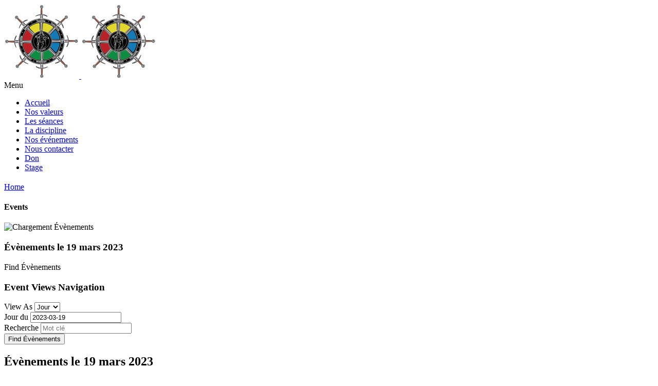

--- FILE ---
content_type: text/html; charset=UTF-8
request_url: https://ame-impetueuse.fr/events/2023-03-19/
body_size: 10131
content:
<!doctype html>
<!--[if IE 7 ]>    <html lang="fr-FR" prefix="og: http://ogp.me/ns#" class="isie ie7 oldie no-js"> <![endif]-->
<!--[if IE 8 ]>    <html lang="fr-FR" prefix="og: http://ogp.me/ns#" class="isie ie8 oldie no-js"> <![endif]-->
<!--[if IE 9 ]>    <html lang="fr-FR" prefix="og: http://ogp.me/ns#" class="isie ie9 no-js"> <![endif]-->
<!--[if (gt IE 9)|!(IE)]><!--> <html lang="fr-FR" prefix="og: http://ogp.me/ns#" class="no-js"> <!--<![endif]-->
<head>
	<meta charset="UTF-8" />
	<meta name='viewport' content='width=device-width, initial-scale=1'>
	<link rel="profile" href="http://gmpg.org/xfn/11" />
	<link rel="pingback" href="https://ame-impetueuse.fr/xmlrpc.php" />

<title>Évènements Archive | Ecole d&#039;escrime médiévale - L&#039;âme impétueuse</title>
<link href='https://ame-impetueuse.fr/wp-content/uploads/2018/04/favicon.ico' rel='shortcut icon' type='image/x-icon' />
<link href='https://ame-impetueuse.fr/wp-content/uploads/2018/04/favicon.ico' rel='apple-touch-icon-precomposed'/>
<link href='https://ame-impetueuse.fr/wp-content/uploads/2018/04/favicon.ico' sizes='114x114' rel='apple-touch-icon-precomposed'/>
<link href='https://ame-impetueuse.fr/wp-content/uploads/2018/04/favicon.ico' sizes='72x72' rel='apple-touch-icon-precomposed'/>
<link href='https://ame-impetueuse.fr/wp-content/uploads/2018/04/favicon.ico' sizes='144x144' rel='apple-touch-icon-precomposed'/>

 <script type='text/javascript'>
	var mytheme_urls = {
		 theme_base_url:'https://ame-impetueuse.fr/wp-content/themes/whistle/'
 		,framework_base_url:'https://ame-impetueuse.fr/wp-content/themes/whistle/framework/'
 		,ajaxurl:'https://ame-impetueuse.fr/wp-admin/admin-ajax.php'
 		,url:'https://ame-impetueuse.fr'
 		,stickynav:'enable'
 		,isRTL:''
 		,loadingbar:'disable'
 		,linkedin:'disable'
 		,nicescroll:'disable'
	};
 </script>

<!-- This site is optimized with the Yoast SEO plugin v9.0.2 - https://yoast.com/wordpress/plugins/seo/ -->
<meta name="description" content="Ecole d&#039;escrime médiévale | Compétition - Béhour individuel - Moderne Soft Fighting - MSF - Civile | Évènements Archive | Marseille - Aubagne - Gardane | Bouches-du-Rhône"/>
<link rel="canonical" href="https://ame-impetueuse.fr/events/" />
<meta property="og:locale" content="fr_FR" />
<meta property="og:type" content="object" />
<meta property="og:title" content="Évènements Archive | Ecole d&#039;escrime médiévale - L&#039;âme impétueuse" />
<meta property="og:url" content="https://ame-impetueuse.fr/events/" />
<meta property="og:site_name" content="Ecole d&#039;escrime médiévale - L&#039;âme impétueuse" />
<meta name="twitter:card" content="summary_large_image" />
<meta name="twitter:description" content="Ecole d&#039;escrime médiévale | Compétition - Béhour individuel - Moderne Soft Fighting - MSF - Civile | Évènements Archive | Marseille - Aubagne - Gardane | Bouches-du-Rhône" />
<meta name="twitter:title" content="Évènements Archive | Ecole d&#039;escrime médiévale - L&#039;âme impétueuse" />
<script type='application/ld+json'>{"@context":"https:\/\/schema.org","@type":"Organization","url":"https:\/\/ame-impetueuse.fr\/","sameAs":["https:\/\/www.facebook.com\/groups\/ecoledescrimemedievalelameimpetueuse\/"],"@id":"https:\/\/ame-impetueuse.fr\/#organization","name":"Ecole d'Escrime M\u00e9di\u00e9vale - l'\u00e2me imp\u00e9tueuse","logo":"http:\/\/ame-impetueuse.fr\/wp-content\/uploads\/2018\/04\/logo-escrime-2017-final-01.png"}</script>
<!-- / Yoast SEO plugin. -->

<link rel='dns-prefetch' href='//cdn.jsdelivr.net' />
<link rel='dns-prefetch' href='//cdnjs.cloudflare.com' />
<link rel='dns-prefetch' href='//s.w.org' />
<link rel="alternate" type="application/rss+xml" title="Ecole d&#039;escrime médiévale - L&#039;âme impétueuse &raquo; Flux" href="https://ame-impetueuse.fr/feed/" />
<link rel="alternate" type="application/rss+xml" title="Ecole d&#039;escrime médiévale - L&#039;âme impétueuse &raquo; Flux des commentaires" href="https://ame-impetueuse.fr/comments/feed/" />
<link rel="alternate" type="text/calendar" title="Ecole d&#039;escrime médiévale - L&#039;âme impétueuse &raquo; Flux iCal" href="https://ame-impetueuse.fr/events/2023-03-19/?ical=1/" />
<link rel="alternate" type="application/rss+xml" title="Ecole d&#039;escrime médiévale - L&#039;âme impétueuse &raquo; Flux pour Évènements" href="https://ame-impetueuse.fr/events/feed/" />
		<script type="text/javascript">
			window._wpemojiSettings = {"baseUrl":"https:\/\/s.w.org\/images\/core\/emoji\/11\/72x72\/","ext":".png","svgUrl":"https:\/\/s.w.org\/images\/core\/emoji\/11\/svg\/","svgExt":".svg","source":{"concatemoji":"https:\/\/ame-impetueuse.fr\/wp-includes\/js\/wp-emoji-release.min.js?ver=4.9.28"}};
			!function(e,a,t){var n,r,o,i=a.createElement("canvas"),p=i.getContext&&i.getContext("2d");function s(e,t){var a=String.fromCharCode;p.clearRect(0,0,i.width,i.height),p.fillText(a.apply(this,e),0,0);e=i.toDataURL();return p.clearRect(0,0,i.width,i.height),p.fillText(a.apply(this,t),0,0),e===i.toDataURL()}function c(e){var t=a.createElement("script");t.src=e,t.defer=t.type="text/javascript",a.getElementsByTagName("head")[0].appendChild(t)}for(o=Array("flag","emoji"),t.supports={everything:!0,everythingExceptFlag:!0},r=0;r<o.length;r++)t.supports[o[r]]=function(e){if(!p||!p.fillText)return!1;switch(p.textBaseline="top",p.font="600 32px Arial",e){case"flag":return s([55356,56826,55356,56819],[55356,56826,8203,55356,56819])?!1:!s([55356,57332,56128,56423,56128,56418,56128,56421,56128,56430,56128,56423,56128,56447],[55356,57332,8203,56128,56423,8203,56128,56418,8203,56128,56421,8203,56128,56430,8203,56128,56423,8203,56128,56447]);case"emoji":return!s([55358,56760,9792,65039],[55358,56760,8203,9792,65039])}return!1}(o[r]),t.supports.everything=t.supports.everything&&t.supports[o[r]],"flag"!==o[r]&&(t.supports.everythingExceptFlag=t.supports.everythingExceptFlag&&t.supports[o[r]]);t.supports.everythingExceptFlag=t.supports.everythingExceptFlag&&!t.supports.flag,t.DOMReady=!1,t.readyCallback=function(){t.DOMReady=!0},t.supports.everything||(n=function(){t.readyCallback()},a.addEventListener?(a.addEventListener("DOMContentLoaded",n,!1),e.addEventListener("load",n,!1)):(e.attachEvent("onload",n),a.attachEvent("onreadystatechange",function(){"complete"===a.readyState&&t.readyCallback()})),(n=t.source||{}).concatemoji?c(n.concatemoji):n.wpemoji&&n.twemoji&&(c(n.twemoji),c(n.wpemoji)))}(window,document,window._wpemojiSettings);
		</script>
		<style type="text/css">
img.wp-smiley,
img.emoji {
	display: inline !important;
	border: none !important;
	box-shadow: none !important;
	height: 1em !important;
	width: 1em !important;
	margin: 0 .07em !important;
	vertical-align: -0.1em !important;
	background: none !important;
	padding: 0 !important;
}
</style>
<link rel='stylesheet' id='dt-animation-css-css'  href='https://ame-impetueuse.fr/wp-content/plugins/designthemes-core-features/shortcodes/css/animations.css?ver=4.9.28' type='text/css' media='all' />
<link rel='stylesheet' id='dt-sc-css-css'  href='https://ame-impetueuse.fr/wp-content/plugins/designthemes-core-features/shortcodes/css/shortcodes.css?ver=4.9.28' type='text/css' media='all' />
<link rel='stylesheet' id='tribe-accessibility-css-css'  href='https://ame-impetueuse.fr/wp-content/plugins/the-events-calendar/common/src/resources/css/accessibility.min.css?ver=4.7.22' type='text/css' media='all' />
<link rel='stylesheet' id='tribe-events-full-calendar-style-css'  href='https://ame-impetueuse.fr/wp-content/plugins/the-events-calendar/src/resources/css/tribe-events-full.min.css?ver=4.6.25' type='text/css' media='all' />
<link rel='stylesheet' id='tribe-events-custom-jquery-styles-css'  href='https://ame-impetueuse.fr/wp-content/plugins/the-events-calendar/vendor/jquery/smoothness/jquery-ui-1.8.23.custom.css?ver=4.6.25' type='text/css' media='all' />
<link rel='stylesheet' id='tribe-events-bootstrap-datepicker-css-css'  href='https://ame-impetueuse.fr/wp-content/plugins/the-events-calendar/vendor/bootstrap-datepicker/css/bootstrap-datepicker.standalone.min.css?ver=4.6.25' type='text/css' media='all' />
<link rel='stylesheet' id='tribe-events-calendar-style-css'  href='https://ame-impetueuse.fr/wp-content/plugins/the-events-calendar/src/resources/css/tribe-events-theme.min.css?ver=4.6.25' type='text/css' media='all' />
<link rel='stylesheet' id='tribe-events-calendar-full-mobile-style-css'  href='https://ame-impetueuse.fr/wp-content/plugins/the-events-calendar/src/resources/css/tribe-events-full-mobile.min.css?ver=4.6.25' type='text/css' media='only screen and (max-width: 768px)' />
<link rel='stylesheet' id='tribe-events-calendar-mobile-style-css'  href='https://ame-impetueuse.fr/wp-content/plugins/the-events-calendar/src/resources/css/tribe-events-theme-mobile.min.css?ver=4.6.25' type='text/css' media='only screen and (max-width: 768px)' />
<link rel='stylesheet' id='tribe-events-calendar-override-style-css'  href='https://ame-impetueuse.fr/wp-content/themes/whistle/tribe-events/tribe-events.css?ver=4.6.25' type='text/css' media='all' />
<link rel='stylesheet' id='bbp-default-css'  href='https://ame-impetueuse.fr/wp-content/themes/whistle/css/bbpress.css?ver=2.5.14-6684' type='text/css' media='screen' />
<link rel='stylesheet' id='bp-parent-css-css'  href='https://ame-impetueuse.fr/wp-content/themes/whistle/css/buddypress.css?ver=3.2.0' type='text/css' media='screen' />
<link rel='stylesheet' id='contact-form-7-css'  href='https://ame-impetueuse.fr/wp-content/plugins/contact-form-7/includes/css/styles.css?ver=5.0.4' type='text/css' media='all' />
<link rel='stylesheet' id='resmap-css'  href='https://ame-impetueuse.fr/wp-content/plugins/responsive-maps-plugin/includes/css/resmap.min.css?ver=4.4' type='text/css' media='all' />
<link rel='stylesheet' id='rs-plugin-settings-css'  href='https://ame-impetueuse.fr/wp-content/plugins/revslider/public/assets/css/settings.css?ver=5.4.7.1' type='text/css' media='all' />
<style id='rs-plugin-settings-inline-css' type='text/css'>
#rs-demo-id {}
</style>
<link rel='stylesheet' id='ame-impetueuse-css'  href='https://ame-impetueuse.fr/wp-content/themes/whistle/style.css?ver=4.9.28' type='text/css' media='all' />
<link rel='stylesheet' id='ame-impetueuse-slick-css'  href='//cdn.jsdelivr.net/npm/slick-carousel@1.8.1/slick/slick.css?ver=4.9.28' type='text/css' media='all' />
<link rel='stylesheet' id='default-css'  href='https://ame-impetueuse.fr/wp-content/themes/ame-impetueuse/style.css?ver=4.9.28' type='text/css' media='all' />
<link rel='stylesheet' id='css-tooltips-css'  href='https://ame-impetueuse.fr/wp-content/themes/whistle/css/tooltips.css?ver=4.9.28' type='text/css' media='all' />
<link rel='stylesheet' id='tooltipster-css'  href='https://ame-impetueuse.fr/wp-content/themes/whistle/css/tooltipster.css?ver=4.9.28' type='text/css' media='all' />
<link rel='stylesheet' id='skin-css'  href='https://ame-impetueuse.fr/wp-content/themes/whistle/skins/green/style.css?ver=4.9.28' type='text/css' media='all' />
<link rel='stylesheet' id='font-awesome-css'  href='https://ame-impetueuse.fr/wp-content/plugins/js_composer/assets/lib/bower/font-awesome/css/font-awesome.min.css?ver=5.4.5' type='text/css' media='all' />
<link rel='stylesheet' id='stroke-gap-css'  href='https://ame-impetueuse.fr/wp-content/themes/whistle/css/stroke-gap-icons-style.css?ver=4.9.28' type='text/css' media='all' />
<link rel='stylesheet' id='fancybox-css'  href='https://ame-impetueuse.fr/wp-content/themes/whistle/css/jquery.fancybox.css?ver=4.9.28' type='text/css' media='all' />
<link rel='stylesheet' id='prettyphoto-css'  href='https://ame-impetueuse.fr/wp-content/plugins/js_composer/assets/lib/prettyphoto/css/prettyPhoto.min.css?ver=5.4.5' type='text/css' media='all' />
<link rel='stylesheet' id='magnific-popup-css'  href='https://ame-impetueuse.fr/wp-content/themes/whistle/framework/js/public/magnific/magnific-popup.css?ver=4.9.28' type='text/css' media='all' />
<link rel='stylesheet' id='responsive-css'  href='https://ame-impetueuse.fr/wp-content/themes/whistle/css/responsive.css?ver=4.9.28' type='text/css' media='all' />
<link rel='stylesheet' id='mytheme-google-fonts-css'  href='https://fonts.googleapis.com/css?family=Open+Sans:400,300,300italic,400italic,600,600italic,700,700italic,800,800italic%7CRoboto:400,300,700%7CRoboto+Condensed:400,700%7CCrete+Round%7CRaleway:400,100,200,300,500,900,800,700,600%7CRock+Salt' type='text/css' media='all' />
<script type='text/javascript' src='https://ame-impetueuse.fr/wp-includes/js/jquery/jquery.js?ver=1.12.4'></script>
<script type='text/javascript' src='https://ame-impetueuse.fr/wp-includes/js/jquery/jquery-migrate.min.js?ver=1.4.1'></script>
<script type='text/javascript' src='https://ame-impetueuse.fr/wp-includes/js/plupload/moxie.min.js?ver=1.3.5'></script>
<script type='text/javascript' src='https://ame-impetueuse.fr/wp-includes/js/plupload/plupload.min.js?ver=2.1.9'></script>
<script type='text/javascript' src='https://ame-impetueuse.fr/wp-content/plugins/the-events-calendar/vendor/bootstrap-datepicker/js/bootstrap-datepicker.min.js?ver=4.6.25'></script>
<script type='text/javascript' src='https://ame-impetueuse.fr/wp-content/plugins/the-events-calendar/vendor/jquery-resize/jquery.ba-resize.min.js?ver=4.6.25'></script>
<script type='text/javascript' src='https://ame-impetueuse.fr/wp-content/plugins/the-events-calendar/vendor/jquery-placeholder/jquery.placeholder.min.js?ver=4.6.25'></script>
<script type='text/javascript'>
/* <![CDATA[ */
var tribe_js_config = {"permalink_settings":"\/%postname%\/","events_post_type":"tribe_events","events_base":"https:\/\/ame-impetueuse.fr\/events\/","debug":""};
/* ]]> */
</script>
<script type='text/javascript' src='https://ame-impetueuse.fr/wp-content/plugins/the-events-calendar/src/resources/js/tribe-events.min.js?ver=4.6.25'></script>
<script type='text/javascript' src='https://ame-impetueuse.fr/wp-content/plugins/the-events-calendar/vendor/php-date-formatter/js/php-date-formatter.min.js?ver=4.6.25'></script>
<script type='text/javascript' src='https://ame-impetueuse.fr/wp-content/plugins/the-events-calendar/common/vendor/momentjs/moment.min.js?ver=4.7.22'></script>
<script type='text/javascript'>
/* <![CDATA[ */
var tribe_dynamic_help_text = {"date_with_year":"j F Y","date_no_year":"j F","datepicker_format":"Y-m-d","datepicker_format_index":"0","days":["dimanche","lundi","mardi","mercredi","jeudi","vendredi","samedi"],"daysShort":["dim","lun","mar","mer","jeu","ven","sam"],"months":["janvier","f\u00e9vrier","mars","avril","mai","juin","juillet","ao\u00fbt","septembre","octobre","novembre","d\u00e9cembre"],"monthsShort":["Jan","Feb","Mar","Apr","mai","Jun","Jul","Aug","Sep","Oct","Nov","Dec"],"msgs":"[\"Cet \\u00e9v\\u00e8nement a lieu le %%startdatewithyear%% de %%starttime%% \\u00e0 %%endtime%%.\",\"Cet \\u00e9v\\u00e8nement commence \\u00e0 %%starttime%% le %%startdatewithyear%%.\",\"Cet \\u00e9v\\u00e8nement durera toute la journ\\u00e9e du %%startdatewithyear%%.\",\"Cet \\u00e9v\\u00e8nement commence \\u00e0 %%starttime%% le %%startdatenoyear%% et se termine \\u00e0 %%endtime%% le %%enddatewithyear%%\",\"Cet \\u00e9v\\u00e8nement commence \\u00e0 %%starttime%% le %%startdatenoyear%% et se termine le %%enddatewithyear%%\",\"Cet \\u00e9v\\u00e8nement dure toute la journ\\u00e9e du %%startdatenoyear%% au %%enddatewithyear%%.\"]"};
/* ]]> */
</script>
<script type='text/javascript' src='https://ame-impetueuse.fr/wp-content/plugins/the-events-calendar/src/resources/js/events-dynamic.min.js?ver=4.6.25'></script>
<script type='text/javascript' src='https://ame-impetueuse.fr/wp-content/plugins/the-events-calendar/src/resources/js/tribe-events-bar.min.js?ver=4.6.25'></script>
<script type='text/javascript'>
/* <![CDATA[ */
var BP_Confirm = {"are_you_sure":"Confirmez votre demande."};
/* ]]> */
</script>
<script type='text/javascript' src='https://ame-impetueuse.fr/wp-content/plugins/buddypress/bp-core/js/confirm.min.js?ver=3.2.0'></script>
<script type='text/javascript' src='https://ame-impetueuse.fr/wp-content/plugins/buddypress/bp-core/js/widget-members.min.js?ver=3.2.0'></script>
<script type='text/javascript' src='https://ame-impetueuse.fr/wp-content/plugins/buddypress/bp-core/js/jquery-query.min.js?ver=3.2.0'></script>
<script type='text/javascript' src='https://ame-impetueuse.fr/wp-content/plugins/buddypress/bp-core/js/vendor/jquery-cookie.min.js?ver=3.2.0'></script>
<script type='text/javascript' src='https://ame-impetueuse.fr/wp-content/plugins/buddypress/bp-core/js/vendor/jquery-scroll-to.min.js?ver=3.2.0'></script>
<script type='text/javascript'>
/* <![CDATA[ */
var BP_DTheme = {"accepted":"Accept\u00e9","close":"Fermer","comments":"commentaires","leave_group_confirm":"Voulez-vous vraiment quitter ce groupe ?","mark_as_fav":"Favori","my_favs":"Mes Favoris","rejected":"Rejet\u00e9","remove_fav":"Supprimer le favori","show_all":"Tout afficher","show_all_comments":"Afficher tous les commentaires de cette discussion","show_x_comments":"Afficher tous les commentaires (%d)","unsaved_changes":"Votre profil contient une ou plusieurs informations non sauvegard\u00e9es. Si vous quittez cette page sans les enregistrer, ellles seront perdues.","view":"Afficher"};
/* ]]> */
</script>
<script type='text/javascript' src='https://ame-impetueuse.fr/wp-content/plugins/buddypress/bp-templates/bp-legacy/js/buddypress.min.js?ver=3.2.0'></script>
<script type='text/javascript' src='https://ame-impetueuse.fr/wp-content/plugins/revslider/public/assets/js/jquery.themepunch.tools.min.js?ver=5.4.7.1'></script>
<script type='text/javascript' src='https://ame-impetueuse.fr/wp-content/plugins/revslider/public/assets/js/jquery.themepunch.revolution.min.js?ver=5.4.7.1'></script>
<script type='text/javascript'>
/* <![CDATA[ */
var like_this_ajax_object = {"ajax_url":"https:\/\/ame-impetueuse.fr\/wp-admin\/admin-ajax.php"};
/* ]]> */
</script>
<script type='text/javascript' src='https://ame-impetueuse.fr/wp-content/plugins/roses-like-this/likesScript.js?ver=4.9.28'></script>
<script type='text/javascript' src='//cdn.jsdelivr.net/npm/slick-carousel@1.8.1/slick/slick.min.js?ver=4.9.28'></script>
<script type='text/javascript' src='https://ame-impetueuse.fr/wp-content/themes/whistle/framework/js/public/modernizr.custom.js?ver=4.9.28'></script>
<link rel='https://api.w.org/' href='https://ame-impetueuse.fr/wp-json/' />
<link rel="EditURI" type="application/rsd+xml" title="RSD" href="https://ame-impetueuse.fr/xmlrpc.php?rsd" />
<link rel="wlwmanifest" type="application/wlwmanifest+xml" href="https://ame-impetueuse.fr/wp-includes/wlwmanifest.xml" /> 
<meta name="generator" content="WordPress 4.9.28" />

	<script type="text/javascript">var ajaxurl = 'https://ame-impetueuse.fr/wp-admin/admin-ajax.php';</script>

<meta name="tec-api-version" content="v1"><meta name="tec-api-origin" content="https://ame-impetueuse.fr"><link rel="https://theeventscalendar.com/" href="https://ame-impetueuse.fr/wp-json/tribe/events/v1/" />		<style type="text/css">.recentcomments a{display:inline !important;padding:0 !important;margin:0 !important;}</style>
		<meta name="generator" content="Powered by WPBakery Page Builder - drag and drop page builder for WordPress."/>
<!--[if lte IE 9]><link rel="stylesheet" type="text/css" href="https://ame-impetueuse.fr/wp-content/plugins/js_composer/assets/css/vc_lte_ie9.min.css" media="screen"><![endif]--> <meta name="robots" content="noindex,follow" />
<meta name="generator" content="Powered by Slider Revolution 5.4.7.1 - responsive, Mobile-Friendly Slider Plugin for WordPress with comfortable drag and drop interface." />
<script type="text/javascript">function setREVStartSize(e){									
						try{ e.c=jQuery(e.c);var i=jQuery(window).width(),t=9999,r=0,n=0,l=0,f=0,s=0,h=0;
							if(e.responsiveLevels&&(jQuery.each(e.responsiveLevels,function(e,f){f>i&&(t=r=f,l=e),i>f&&f>r&&(r=f,n=e)}),t>r&&(l=n)),f=e.gridheight[l]||e.gridheight[0]||e.gridheight,s=e.gridwidth[l]||e.gridwidth[0]||e.gridwidth,h=i/s,h=h>1?1:h,f=Math.round(h*f),"fullscreen"==e.sliderLayout){var u=(e.c.width(),jQuery(window).height());if(void 0!=e.fullScreenOffsetContainer){var c=e.fullScreenOffsetContainer.split(",");if (c) jQuery.each(c,function(e,i){u=jQuery(i).length>0?u-jQuery(i).outerHeight(!0):u}),e.fullScreenOffset.split("%").length>1&&void 0!=e.fullScreenOffset&&e.fullScreenOffset.length>0?u-=jQuery(window).height()*parseInt(e.fullScreenOffset,0)/100:void 0!=e.fullScreenOffset&&e.fullScreenOffset.length>0&&(u-=parseInt(e.fullScreenOffset,0))}f=u}else void 0!=e.minHeight&&f<e.minHeight&&(f=e.minHeight);e.c.closest(".rev_slider_wrapper").css({height:f})					
						}catch(d){console.log("Failure at Presize of Slider:"+d)}						
					};</script>
<noscript><style type="text/css"> .wpb_animate_when_almost_visible { opacity: 1; }</style></noscript></head>

<body class="bp-legacy archive post-type-archive post-type-archive-tribe_events tribe-no-js tribe-filter-live wpb-js-composer js-comp-ver-5.4.5 vc_responsive tribe-events-day events-archive tribe-events-style-full tribe-events-style-theme tribe-theme-parent-whistle tribe-theme-child-ame-impetueuse page-template-page-php singular no-js">
		<!-- **Wrapper** -->
	<div class="wrapper">
    	<div class="inner-wrapper">
			        	<!-- header-wrapper starts here -->
			        	<div id="header-wrapper" class="notop-bar header3-wrapper">
            	<header id="header" class="header3">                    <div id="logo">                            <a href="https://ame-impetueuse.fr" title="Ecole d&#039;escrime médiévale &#8211; L&#039;âme impétueuse">
                                <img class="normal_logo" src="https://ame-impetueuse.fr/wp-content/uploads/2018/04/logo-escrime.png" alt="Ecole d&#039;escrime médiévale &#8211; L&#039;âme impétueuse" title="Ecole d&#039;escrime médiévale &#8211; L&#039;âme impétueuse" />
                                <img class="retina_logo" src="https://ame-impetueuse.fr/wp-content/uploads/2018/04/logo-escrime-retina.png" alt="Ecole d&#039;escrime médiévale &#8211; L&#039;âme impétueuse" title="Ecole d&#039;escrime médiévale &#8211; L&#039;âme impétueuse" style="width:146px;; height:145px;;"/>
                            </a>                    </div>
					<div class="main-menu-container">
                    	<div class="main-menu">
                            <div id="primary-menu">
                                <div class="dt-menu-toggle" id="dt-menu-toggle">Menu<span class="dt-menu-toggle-icon"></span></div>                                <nav id="main-menu">
                                    <ul id="menu-main-menu" class="menu"><li id="menu-item-74" class="menu-item menu-item-type-post_type menu-item-object-page menu-item-home menu-item-depth-0 menu-item-simple-parent "><a href="https://ame-impetueuse.fr/">Accueil</a></li>
<li id="menu-item-76" class="menu-item menu-item-type-post_type menu-item-object-page menu-item-depth-0 menu-item-simple-parent "><a href="https://ame-impetueuse.fr/nos-valeurs/">Nos valeurs</a></li>
<li id="menu-item-86" class="menu-item menu-item-type-post_type menu-item-object-page menu-item-depth-0 menu-item-simple-parent "><a href="https://ame-impetueuse.fr/notre-association/">Les séances</a></li>
<li id="menu-item-89" class="menu-item menu-item-type-post_type menu-item-object-page menu-item-depth-0 menu-item-simple-parent "><a href="https://ame-impetueuse.fr/la-discipline/">La discipline</a></li>
<li id="menu-item-139" class="menu-item menu-item-type-custom menu-item-object-custom menu-item-depth-0 menu-item-simple-parent "><a href="/events">Nos événements</a></li>
<li id="menu-item-99" class="menu-item menu-item-type-post_type menu-item-object-page menu-item-depth-0 menu-item-simple-parent "><a href="https://ame-impetueuse.fr/nous-contacter/">Nous contacter</a></li>
<li id="menu-item-692" class="menu-item menu-item-type-post_type menu-item-object-page menu-item-depth-0 menu-item-simple-parent "><a href="https://ame-impetueuse.fr/donation/">Don</a></li>
<li id="menu-item-737" class="menu-item menu-item-type-post_type menu-item-object-page menu-item-depth-0 menu-item-simple-parent "><a href="https://ame-impetueuse.fr/stage-lutz-horvath-29042023/">Stage</a></li>
</ul>                                </nav>
                            </div>
                        </div>
                    </div>				</header>
			</div>		<section class="fullwidth-background">
		  <div class="breadcrumb-wrapper notop">            <div class="container">
              <h1></h1><div class="breadcrumb"><a href="https://ame-impetueuse.fr">Home</a><span class="default" >  </span><h4>Events</h4></div>            </div>
		  </div>
		</section>
      <div id="main">
      	  
          <div class="container">
                  
                                  <section id="primary" class="content-full-width">
                  
                <article id="post-0" class="post-0 page type-page status-draft hentry"><div id="tribe-events" class="tribe-no-js" data-live_ajax="1" data-datepicker_format="0" data-category="" data-featured=""><div class="tribe-events-before-html"></div><span class="tribe-events-ajax-loading"><img class="tribe-events-spinner-medium" src="https://ame-impetueuse.fr/wp-content/plugins/the-events-calendar/src/resources/images/tribe-loading.gif" alt="Chargement Évènements" /></span><div id="tribe-events-content-wrapper" class="tribe-clearfix"><input type="hidden" id="tribe-events-list-hash" value="">
	<!-- Title Bar -->

<div class="tribe-events-title-bar">

	<!-- Day Title -->
		<h1 class="tribe-events-page-title">Évènements le 19 mars 2023</h1>
	
</div>

<!-- Tribe Bar -->


<div id="tribe-events-bar">

	<form id="tribe-bar-form" class="tribe-clearfix" name="tribe-bar-form" method="post" action="https://ame-impetueuse.fr/events/2023-03-19?post_type=tribe_events&#038;eventDisplay=day&#038;eventDate=2023-03-19">

		<!-- Mobile Filters Toggle -->

		<div id="tribe-bar-collapse-toggle" >
			Find Évènements<span class="tribe-bar-toggle-arrow"></span>
		</div>

		<!-- Views -->
					<div class="dt-sc-tribe-views">
                <h3 class="tribe-events-visuallyhidden">Event Views Navigation</h3>
                <label>View As</label>
                <select class="tribe-bar-views-select tribe-no-param" name="tribe-bar-view">
                                            <option tribe-inactive value="https://ame-impetueuse.fr/events/liste/" data-view="list">
                            Liste                        </option>
                                            <option tribe-inactive value="https://ame-impetueuse.fr/events/mois/" data-view="month">
                            Mois                        </option>
                                            <option selected value="https://ame-impetueuse.fr/events/aujourdhui/" data-view="day">
                            Jour                        </option>
                                    </select>
			</div><!-- .tribe-bar-views -->
		
					<div class="tribe-bar-filters">
				<div class="tribe-bar-filters-inner tribe-clearfix">
											<div class="tribe-bar-date-filter">
							<label class="label-tribe-bar-date" for="tribe-bar-date">Jour du</label>
							<input type="text" name="tribe-bar-date" style="position: relative;" id="tribe-bar-date" aria-label="Rerchercher des Évènements par date. Veuillez utiliser le format Année à 4 chiffres - mois à 2 chiffres - jour à 2 chiffres." value="2023-03-19" placeholder="Date"><input type="hidden" name="tribe-bar-date-day" id="tribe-bar-date-day" class="tribe-no-param" value="">						</div>
											<div class="tribe-bar-search-filter">
							<label class="label-tribe-bar-search" for="tribe-bar-search">Recherche</label>
							<input type="text" name="tribe-bar-search" id="tribe-bar-search" aria-label="Rechercher Évènements par mot-clé" value="" placeholder="Mot clé">						</div>
										<div class="tribe-bar-submit">
						<input class="tribe-events-button tribe-no-param" type="submit" name="submit-bar" value="Find Évènements" />
					</div>
					<!-- .tribe-bar-submit -->
				</div>
				<!-- .tribe-bar-filters-inner -->
			</div><!-- .tribe-bar-filters -->
		
	</form>
	<!-- tribe-bar-form -->

</div><!-- tribe-events-bar -->

<!-- Main Events Content -->

<div id="tribe-events-content" class="tribe-events-list tribe-events-day">

	<!-- List Title -->
	    <div class="dt-sc-hr-invisible-small"></div>
	<div class="dt-sc-clear"></div>
	<div class="aligncenter border-title"><h2 class="tribe-events-page-title">Évènements le 19 mars 2023</h2></div>
	
	<!-- Notices -->
	<div class="tribe-events-notices"><ul><li>Aucun évènements prévu pour <strong>19 mars 2023</strong>. Veuillez essayer avec une autre date.</li></ul></div>
	<!-- List Header -->
		<div id="tribe-events-header"  data-title="Évènements Archive | Ecole d&#039;escrime médiévale - L&#039;âme impétueuse" data-viewtitle="Évènements le 19 mars 2023" data-startofweek="1" data-view="day" data-baseurl="https://ame-impetueuse.fr/events/2023-03-19/" data-date="2023-03-19" data-header="19 March 2023">

		<!-- Header Navigation -->
				
<h3 class="screen-reader-text" tabindex="0">Day Navigation</h3>
<ul class="tribe-events-sub-nav">

	<!-- Previous Page Navigation -->
	<li class="tribe-events-nav-previous" aria-label="previous day link"><a href="https://ame-impetueuse.fr/events/2023-03-18/" data-day="2023-03-18" rel="prev"><span>&laquo;</span> Jour précédent</a></li>

	<!-- Next Page Navigation -->
	<li class="tribe-events-nav-next" aria-label="next day link"><a href="https://ame-impetueuse.fr/events/2023-03-20/" data-day="2023-03-20" rel="prev">Jour suivant <span>&raquo;</span></a></li>

</ul>
		
	</div>
	<!-- tribe-events-header -->
	

	<!-- Events Loop -->
	
	<!-- List Footer -->
		<div id="tribe-events-footer">

		<!-- Footer Navigation -->
				
<h3 class="screen-reader-text" tabindex="0">Day Navigation</h3>
<ul class="tribe-events-sub-nav">

	<!-- Previous Page Navigation -->
	<li class="tribe-events-nav-previous" aria-label="previous day link"><a href="https://ame-impetueuse.fr/events/2023-03-18/" data-day="2023-03-18" rel="prev"><span>&laquo;</span> Jour précédent</a></li>

	<!-- Next Page Navigation -->
	<li class="tribe-events-nav-next" aria-label="next day link"><a href="https://ame-impetueuse.fr/events/2023-03-20/" data-day="2023-03-20" rel="prev">Jour suivant <span>&raquo;</span></a></li>

</ul>
		
	</div>
	<!-- tribe-events-footer -->
	
</div><!-- tribe-events-content -->

<div class="tribe-clear"></div>

</div> <!-- #tribe-events-content-wrapper --><div class="tribe-events-after-html"></div></div><!-- #tribe-events -->
<!--
Ce calendrier est généré par The Events Calendar.
http://m.tri.be/18wn
-->
<div class="social-bookmark"></div><div class="dt-sc-clear"></div><div class="dt-sc-hr-invisible"></div>                </article>
              </section>
    
                        </div>
      </div><!-- footer starts here -->
<footer id="footer">
    <div class="footer-widgets-wrapper">
                    <div class="container">
                <div class='column dt-sc-one-fourth first'><aside id="nav_menu-2" class="widget widget_nav_menu"><h3 class="widgettitle">En savoir +</h3><div class="menu-footer-colonne-1-container"><ul id="menu-footer-colonne-1" class="menu"><li id="menu-item-155" class="menu-item menu-item-type-post_type menu-item-object-page menu-item-155"><a href="https://ame-impetueuse.fr/politique-de-confidentialite/">Politique de confidentialité</a></li>
</ul></div></aside></div><div class='column dt-sc-one-fourth '></div><div class='column dt-sc-one-fourth '></div><div class='column dt-sc-one-fourth '></div>            </div>
            </div>
    <div class="copyright">
                <div class="container">
                            <p class="float">&copy; 2021 - <b>École d'escrime médiévale - L'Âme impétueuse</b></p>
                    </div>
    </div>
    <div class="footer-maps">
        <script type="text/javascript">
    jQuery(document).ready(function($) {
        // the div that will contain the map
        var mapdiv = jQuery("#responsive_map_2013478407"); 
        // markers should be clustered?
        var clustering = "no"; 
        // Create the map in the div 
        mapdiv.gMapResp({
            maptype: google.maps.MapTypeId.ROADMAP,
            log: false,
            zoom: 11,
            markers: [{
                        address: '333 rue Saint Pierre, 13005 ', 
                        key: '1',html:'333 rue Saint Pierre, 13005<br>Cours le Lundi de 19h30 à 21h30 <br><strong><a target=\'_blank\' href=\'http://maps.google.com/?daddr=333+rue+Saint+Pierre%2C+13005+\'>(directions to our address)</a></strong>',
                        popup: false,
                        flat: true,
                        icon: {
                            image: 'https://ame-impetueuse.fr/wp-content/plugins/responsive-maps-plugin/includes/icons/red.png'}},{
                        address: ' 1 boulevard Charles Livon, 13007 Marseille ', 
                        key: '2',html:' Fort Saint Nicolas, 1 boulevard Charles Livon, 13007 Marseille<br>Cours le Samedi de 9h00 à 12h00 <br><strong><a target=\'_blank\' href=\'http://maps.google.com/?daddr=+1+boulevard+Charles+Livon%2C+13007+Marseille+\'>(directions to our address)</a></strong>',
                        popup: false,
                        flat: true,
                        icon: {
                            image: 'https://ame-impetueuse.fr/wp-content/plugins/responsive-maps-plugin/includes/icons/red.png'}},{
                        address: ' 1 rue saint-augustin, 13010', 
                        key: '3',html:' Gymnase de l’école Saint Thys, 1 rue Saint-Augustin, 13010<br>Cours le Jeudi de 19h30 à 21h30<br><strong><a target=\'_blank\' href=\'http://maps.google.com/?daddr=+1+rue+saint-augustin%2C+13010\'>(directions to our address)</a></strong>',
                        popup: false,
                        flat: true,
                        icon: {
                            image: 'https://ame-impetueuse.fr/wp-content/plugins/responsive-maps-plugin/includes/icons/red.png'}}],
            panControl: false,
            zoomControl: false,
            draggable: true,
            scrollwheel: false,
            mapTypeControl: false,
            scaleControl: false,
            streetViewControl: false,
            overviewMapControl: true,
            fullscreenControl: false,
            styles: [{"stylers":[{"featureType":"all"},{"saturation":-100},{"gamma":0.50},{"lightness":30}]}],
            latitude: null,
            longitude: null,
            onComplete: function() {
                var gmap = mapdiv.data('gmap').gmap;
                if (clustering.length  != 0 && clustering == "yes") {
                    var markerCluster = new MarkerClusterer(gmap, mapdiv.data('gmap').markers, {imagePath: 'https://ame-impetueuse.fr/wp-content/plugins/responsive-maps-plugin/includes/img/m'});
                }
            }
        });
        gmap = mapdiv.data('gmap').gmap;
        });
        window.onresize = function() {
        jQuery('.responsive-map').each(function(i, obj) {
            jQuery(this).gMapResp('fixAfterResize');
        });
    };
      </script>
    <div id="responsive_map_2013478407" class="responsive-map" style="height:300px;width:100%;"></div>    </div>
</footer><!-- footer ends here -->

</div><!-- **Inner Wrapper - End** -->
</div><!-- **Wrapper - End** -->
		<script>
		( function ( body ) {
			'use strict';
			body.className = body.className.replace( /\btribe-no-js\b/, 'tribe-js' );
		} )( document.body );
		</script>
		<script> /* <![CDATA[ */var tribe_l10n_datatables = {"aria":{"sort_ascending":": activer pour trier la colonne ascendante","sort_descending":": activer pour trier la colonne descendante"},"length_menu":"Afficher les saisies _MENU_","empty_table":"Aucune donn\u00e9e disponible sur le tableau","info":"Affichant_START_ \u00e0 _END_ du _TOTAL_ des saisies","info_empty":"Affichant 0 \u00e0 0 de 0 saisies","info_filtered":"(filtr\u00e9 \u00e0 partir du total des saisies _MAX_ )","zero_records":"Aucun enregistrement correspondant trouv\u00e9","search":"Rechercher :","all_selected_text":"Tous les \u00e9l\u00e9ments de cette page ont \u00e9t\u00e9 s\u00e9lectionn\u00e9s. ","select_all_link":"S\u00e9lectionner toutes les pages","clear_selection":"Effacer la s\u00e9lection.","pagination":{"all":"Tout","next":"Suivant","previous":"Pr\u00e9c\u00e9dent"},"select":{"rows":{"0":"","_":": a s\u00e9lectionn\u00e9 %d rang\u00e9es","1":": a s\u00e9lectionn\u00e9 une rang\u00e9e"}},"datepicker":{"dayNames":["dimanche","lundi","mardi","mercredi","jeudi","vendredi","samedi"],"dayNamesShort":["dim","lun","mar","mer","jeu","ven","sam"],"dayNamesMin":["D","L","M","M","J","V","S"],"monthNames":["janvier","f\u00e9vrier","mars","avril","mai","juin","juillet","ao\u00fbt","septembre","octobre","novembre","d\u00e9cembre"],"monthNamesShort":["janvier","f\u00e9vrier","mars","avril","mai","juin","juillet","ao\u00fbt","septembre","octobre","novembre","d\u00e9cembre"],"nextText":"Suivant","prevText":"Pr\u00e9c\u00e9dent","currentText":"Aujourd\u2019hui ","closeText":"Termin\u00e9"}};var tribe_system_info = {"sysinfo_optin_nonce":"0de2142122","clipboard_btn_text":"Copier vers le presse-papiers","clipboard_copied_text":"Infos syst\u00e8me copi\u00e9es","clipboard_fail_text":"Appuyer sur \"Cmd + C\" pour copier"};/* ]]> */ </script><script type='text/javascript' src='https://ame-impetueuse.fr/wp-content/plugins/designthemes-core-features/shortcodes/js/jquery.inview.js?ver=4.9.28'></script>
<script type='text/javascript' src='https://ame-impetueuse.fr/wp-content/plugins/designthemes-core-features/shortcodes/js/jquery.tabs.min.js?ver=4.9.28'></script>
<script type='text/javascript' src='https://ame-impetueuse.fr/wp-content/plugins/designthemes-core-features/shortcodes/js/jquery.viewport.js?ver=4.9.28'></script>
<script type='text/javascript' src='https://ame-impetueuse.fr/wp-content/plugins/designthemes-core-features/shortcodes/js/jquery.carouFredSel-6.2.1-packed.js?ver=4.9.28'></script>
<script type='text/javascript' src='https://ame-impetueuse.fr/wp-content/plugins/designthemes-core-features/shortcodes/js/jquery.touchSwipe.min.js?ver=4.9.28'></script>
<script type='text/javascript' src='https://ame-impetueuse.fr/wp-content/plugins/designthemes-core-features/shortcodes/js/jquery.tipTip.minified.js?ver=4.9.28'></script>
<script type='text/javascript' src='https://ame-impetueuse.fr/wp-content/plugins/designthemes-core-features/shortcodes/js/jquery.donutchart.js?ver=4.9.28'></script>
<script type='text/javascript'>
/* <![CDATA[ */
var dt_plupload = {"ajaxurl":"https:\/\/ame-impetueuse.fr\/wp-admin\/admin-ajax.php","plupload":{"browse_button":"dt-frontend-uploader","file_data_name":"wpuf_featured_img","max_file_size":"134217728b","url":"https:\/\/ame-impetueuse.fr\/wp-admin\/admin-ajax.php?action=wpuf_featured_img","multipart":true,"urlstream_upload":true}};
/* ]]> */
</script>
<script type='text/javascript' src='https://ame-impetueuse.fr/wp-content/plugins/designthemes-core-features/shortcodes/js/shortcodes.js?ver=4.9.28'></script>
<script type='text/javascript'>
/* <![CDATA[ */
var TribeCalendar = {"ajaxurl":"https:\/\/ame-impetueuse.fr\/wp-admin\/admin-ajax.php","post_type":"tribe_events"};
/* ]]> */
</script>
<script type='text/javascript' src='https://ame-impetueuse.fr/wp-content/plugins/the-events-calendar/src/resources/js/tribe-events-ajax-day.min.js?ver=4.6.25'></script>
<script type='text/javascript' src='https://ame-impetueuse.fr/wp-content/plugins/bbpress/templates/default/js/editor.js?ver=2.5.14-6684'></script>
<script type='text/javascript'>
/* <![CDATA[ */
var wpcf7 = {"apiSettings":{"root":"https:\/\/ame-impetueuse.fr\/wp-json\/contact-form-7\/v1","namespace":"contact-form-7\/v1"},"recaptcha":{"messages":{"empty":"Merci de confirmer que vous n\u2019\u00eates pas un robot."}},"cached":"1"};
/* ]]> */
</script>
<script type='text/javascript' src='https://ame-impetueuse.fr/wp-content/plugins/contact-form-7/includes/js/scripts.js?ver=5.0.4'></script>
<script type='text/javascript' src='https://ame-impetueuse.fr/wp-content/themes/ame-impetueuse/framework/js/public/custom.js?ver=4.9.28'></script>
<!--[if lt IE 9]>
<script type='text/javascript' src='https://ame-impetueuse.fr/wp-content/themes/whistle/framework/js/public/html5shiv.min.js?ver=3.7.2'></script>
<![endif]-->
<!--[if lt IE 8]>
<script type='text/javascript' src='https://ame-impetueuse.fr/wp-content/themes/whistle/framework/js/public/excanvas.js?ver=2.0'></script>
<![endif]-->
<script type='text/javascript' src='https://ame-impetueuse.fr/wp-content/themes/whistle/framework/js/public/retina.js?ver=4.9.28'></script>
<script type='text/javascript' src='https://ame-impetueuse.fr/wp-content/themes/whistle/framework/js/public/jquery.ui.totop.min.js?ver=4.9.28'></script>
<script type='text/javascript' src='https://ame-impetueuse.fr/wp-content/themes/whistle/framework/js/public/jquery.plugins.min.js?ver=4.9.28'></script>
<script type='text/javascript' src='https://ame-impetueuse.fr/wp-content/themes/whistle/framework/js/public/isotope.pkgd.min.js?ver=4.9.28'></script>
<script type='text/javascript' src='https://ame-impetueuse.fr/wp-content/themes/whistle/framework/js/public/jquery.validate.min.js?ver=4.9.28'></script>
<script type='text/javascript' src='https://ame-impetueuse.fr/wp-content/themes/whistle/framework/js/public/jquery.prettyPhoto.js?ver=4.9.28'></script>
<script type='text/javascript' src='https://ame-impetueuse.fr/wp-content/themes/whistle/framework/js/public/jquery.bxslider.js?ver=4.9.28'></script>
<script type='text/javascript' src='https://ame-impetueuse.fr/wp-content/themes/whistle/framework/js/public/contact.js?ver=4.9.28'></script>
<script type='text/javascript' src='https://ame-impetueuse.fr/wp-content/themes/whistle/framework/js/public/jquery.fancybox.pack.js?ver=4.9.28'></script>
<script type='text/javascript' src='https://ame-impetueuse.fr/wp-content/themes/whistle/framework/js/public/jquery.tooltipster.min.js?ver=4.9.28'></script>
<script type='text/javascript' src='//cdnjs.cloudflare.com/ajax/libs/raphael/2.2.7/raphael.min.js?ver=2.2.7'></script>
<script type='text/javascript' src='//cdnjs.cloudflare.com/ajax/libs/morris.js/0.5.1/morris.min.js?ver=0.5.1'></script>
<script type='text/javascript' src='https://ame-impetueuse.fr/wp-content/themes/whistle/framework/js/public/jquery.flot.min.js?ver=4.9.28'></script>
<script type='text/javascript' src='https://ame-impetueuse.fr/wp-content/themes/whistle/framework/js/public/jquery.flot.pie.min.js?ver=4.9.28'></script>
<script type='text/javascript' src='https://ame-impetueuse.fr/wp-content/themes/whistle/framework/js/public/magnific/jquery.magnific-popup.min.js?ver=4.9.28'></script>
<script type='text/javascript' src='https://ame-impetueuse.fr/wp-includes/js/wp-embed.min.js?ver=4.9.28'></script>
<script type='text/javascript' src='https://maps-api-ssl.google.com/maps/api/js?v=3.exp&#038;libraries=places&#038;key=AIzaSyB-ALoGLtPcT6_s2JSB3DWf3B17tDgKUQI'></script>
<script type='text/javascript' src='https://ame-impetueuse.fr/wp-content/plugins/responsive-maps-plugin/includes/js/resmap.min.js?ver=4.4'></script>
</body>
</html>